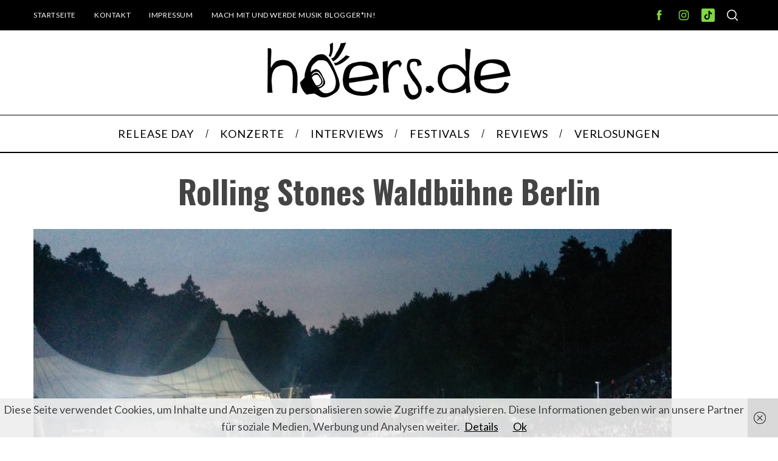

--- FILE ---
content_type: text/html; charset=utf-8
request_url: https://www.google.com/recaptcha/api2/aframe
body_size: 257
content:
<!DOCTYPE HTML><html><head><meta http-equiv="content-type" content="text/html; charset=UTF-8"></head><body><script nonce="OUgPyCx3asbl2fML0Ycckw">/** Anti-fraud and anti-abuse applications only. See google.com/recaptcha */ try{var clients={'sodar':'https://pagead2.googlesyndication.com/pagead/sodar?'};window.addEventListener("message",function(a){try{if(a.source===window.parent){var b=JSON.parse(a.data);var c=clients[b['id']];if(c){var d=document.createElement('img');d.src=c+b['params']+'&rc='+(localStorage.getItem("rc::a")?sessionStorage.getItem("rc::b"):"");window.document.body.appendChild(d);sessionStorage.setItem("rc::e",parseInt(sessionStorage.getItem("rc::e")||0)+1);localStorage.setItem("rc::h",'1769014424653');}}}catch(b){}});window.parent.postMessage("_grecaptcha_ready", "*");}catch(b){}</script></body></html>